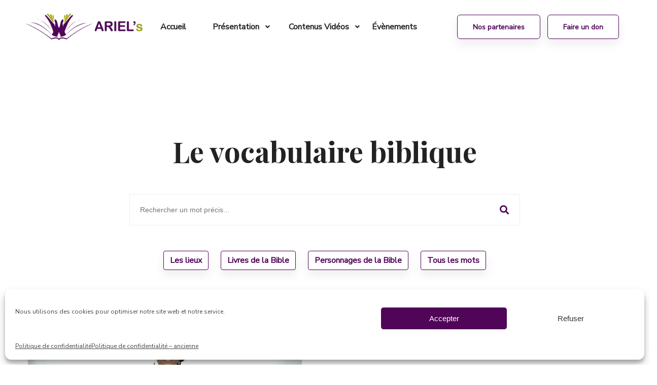

--- FILE ---
content_type: text/html; charset=UTF-8
request_url: https://ariels.fr/vocabulaire-biblique/eternite-infinie/
body_size: 15212
content:
<!doctype html>
<html lang="fr-FR">
<head>
	<meta charset="UTF-8">
	<link rel="profile" href="https://gmpg.org/xfn/11">

	<meta name='robots' content='index, follow, max-image-preview:large, max-snippet:-1, max-video-preview:-1' />
	<style>img:is([sizes="auto" i], [sizes^="auto," i]) { contain-intrinsic-size: 3000px 1500px }</style>
	
	<!-- This site is optimized with the Yoast SEO plugin v25.5 - https://yoast.com/wordpress/plugins/seo/ -->
	<title>éternité infinie - Ariels</title>
	<link rel="canonical" href="https://ariels.fr/vocabulaire-biblique/eternite-infinie/" />
	<meta property="og:locale" content="fr_FR" />
	<meta property="og:type" content="article" />
	<meta property="og:title" content="éternité infinie - Ariels" />
	<meta property="og:url" content="https://ariels.fr/vocabulaire-biblique/eternite-infinie/" />
	<meta property="og:site_name" content="Ariels" />
	<meta property="article:publisher" content="https://www.facebook.com/associationariels/" />
	<meta property="article:modified_time" content="2020-12-19T19:17:05+00:00" />
	<meta property="og:image" content="https://ariels.fr/wp-content/uploads/2020/12/eternite-infinie.gif" />
	<meta property="og:image:width" content="540" />
	<meta property="og:image:height" content="304" />
	<meta property="og:image:type" content="image/gif" />
	<meta name="twitter:card" content="summary_large_image" />
	<script type="application/ld+json" class="yoast-schema-graph">{"@context":"https://schema.org","@graph":[{"@type":"WebPage","@id":"https://ariels.fr/vocabulaire-biblique/eternite-infinie/","url":"https://ariels.fr/vocabulaire-biblique/eternite-infinie/","name":"éternité infinie - Ariels","isPartOf":{"@id":"https://ariels.fr/#website"},"primaryImageOfPage":{"@id":"https://ariels.fr/vocabulaire-biblique/eternite-infinie/#primaryimage"},"image":{"@id":"https://ariels.fr/vocabulaire-biblique/eternite-infinie/#primaryimage"},"thumbnailUrl":"https://ariels.fr/wp-content/uploads/2020/12/eternite-infinie.gif","datePublished":"2020-12-19T16:56:56+00:00","dateModified":"2020-12-19T19:17:05+00:00","breadcrumb":{"@id":"https://ariels.fr/vocabulaire-biblique/eternite-infinie/#breadcrumb"},"inLanguage":"fr-FR","potentialAction":[{"@type":"ReadAction","target":["https://ariels.fr/vocabulaire-biblique/eternite-infinie/"]}]},{"@type":"ImageObject","inLanguage":"fr-FR","@id":"https://ariels.fr/vocabulaire-biblique/eternite-infinie/#primaryimage","url":"https://ariels.fr/wp-content/uploads/2020/12/eternite-infinie.gif","contentUrl":"https://ariels.fr/wp-content/uploads/2020/12/eternite-infinie.gif","width":540,"height":304},{"@type":"BreadcrumbList","@id":"https://ariels.fr/vocabulaire-biblique/eternite-infinie/#breadcrumb","itemListElement":[{"@type":"ListItem","position":1,"name":"Accueil","item":"https://ariels.fr/"},{"@type":"ListItem","position":2,"name":"Le vocabulaire biblique","item":"https://ariels.fr/vocabulaire-biblique/"},{"@type":"ListItem","position":3,"name":"éternité infinie"}]},{"@type":"WebSite","@id":"https://ariels.fr/#website","url":"https://ariels.fr/","name":"Ariels","description":"Un réseau évangélique au service des Sourds.","publisher":{"@id":"https://ariels.fr/#organization"},"potentialAction":[{"@type":"SearchAction","target":{"@type":"EntryPoint","urlTemplate":"https://ariels.fr/?s={search_term_string}"},"query-input":{"@type":"PropertyValueSpecification","valueRequired":true,"valueName":"search_term_string"}}],"inLanguage":"fr-FR"},{"@type":"Organization","@id":"https://ariels.fr/#organization","name":"Ariels","url":"https://ariels.fr/","logo":{"@type":"ImageObject","inLanguage":"fr-FR","@id":"https://ariels.fr/#/schema/logo/image/","url":"https://ariels.fr/wp-content/uploads/2020/12/ariels-logo-portrait.png","contentUrl":"https://ariels.fr/wp-content/uploads/2020/12/ariels-logo-portrait.png","width":500,"height":328,"caption":"Ariels"},"image":{"@id":"https://ariels.fr/#/schema/logo/image/"},"sameAs":["https://www.facebook.com/associationariels/"]}]}</script>
	<!-- / Yoast SEO plugin. -->


<link rel='dns-prefetch' href='//fonts.googleapis.com' />
<link rel="alternate" type="application/rss+xml" title="Ariels &raquo; Flux" href="https://ariels.fr/feed/" />
<link rel="alternate" type="application/rss+xml" title="Ariels &raquo; Flux des commentaires" href="https://ariels.fr/comments/feed/" />
<script>
window._wpemojiSettings = {"baseUrl":"https:\/\/s.w.org\/images\/core\/emoji\/16.0.1\/72x72\/","ext":".png","svgUrl":"https:\/\/s.w.org\/images\/core\/emoji\/16.0.1\/svg\/","svgExt":".svg","source":{"concatemoji":"https:\/\/ariels.fr\/wp-includes\/js\/wp-emoji-release.min.js?ver=6.8.3"}};
/*! This file is auto-generated */
!function(s,n){var o,i,e;function c(e){try{var t={supportTests:e,timestamp:(new Date).valueOf()};sessionStorage.setItem(o,JSON.stringify(t))}catch(e){}}function p(e,t,n){e.clearRect(0,0,e.canvas.width,e.canvas.height),e.fillText(t,0,0);var t=new Uint32Array(e.getImageData(0,0,e.canvas.width,e.canvas.height).data),a=(e.clearRect(0,0,e.canvas.width,e.canvas.height),e.fillText(n,0,0),new Uint32Array(e.getImageData(0,0,e.canvas.width,e.canvas.height).data));return t.every(function(e,t){return e===a[t]})}function u(e,t){e.clearRect(0,0,e.canvas.width,e.canvas.height),e.fillText(t,0,0);for(var n=e.getImageData(16,16,1,1),a=0;a<n.data.length;a++)if(0!==n.data[a])return!1;return!0}function f(e,t,n,a){switch(t){case"flag":return n(e,"\ud83c\udff3\ufe0f\u200d\u26a7\ufe0f","\ud83c\udff3\ufe0f\u200b\u26a7\ufe0f")?!1:!n(e,"\ud83c\udde8\ud83c\uddf6","\ud83c\udde8\u200b\ud83c\uddf6")&&!n(e,"\ud83c\udff4\udb40\udc67\udb40\udc62\udb40\udc65\udb40\udc6e\udb40\udc67\udb40\udc7f","\ud83c\udff4\u200b\udb40\udc67\u200b\udb40\udc62\u200b\udb40\udc65\u200b\udb40\udc6e\u200b\udb40\udc67\u200b\udb40\udc7f");case"emoji":return!a(e,"\ud83e\udedf")}return!1}function g(e,t,n,a){var r="undefined"!=typeof WorkerGlobalScope&&self instanceof WorkerGlobalScope?new OffscreenCanvas(300,150):s.createElement("canvas"),o=r.getContext("2d",{willReadFrequently:!0}),i=(o.textBaseline="top",o.font="600 32px Arial",{});return e.forEach(function(e){i[e]=t(o,e,n,a)}),i}function t(e){var t=s.createElement("script");t.src=e,t.defer=!0,s.head.appendChild(t)}"undefined"!=typeof Promise&&(o="wpEmojiSettingsSupports",i=["flag","emoji"],n.supports={everything:!0,everythingExceptFlag:!0},e=new Promise(function(e){s.addEventListener("DOMContentLoaded",e,{once:!0})}),new Promise(function(t){var n=function(){try{var e=JSON.parse(sessionStorage.getItem(o));if("object"==typeof e&&"number"==typeof e.timestamp&&(new Date).valueOf()<e.timestamp+604800&&"object"==typeof e.supportTests)return e.supportTests}catch(e){}return null}();if(!n){if("undefined"!=typeof Worker&&"undefined"!=typeof OffscreenCanvas&&"undefined"!=typeof URL&&URL.createObjectURL&&"undefined"!=typeof Blob)try{var e="postMessage("+g.toString()+"("+[JSON.stringify(i),f.toString(),p.toString(),u.toString()].join(",")+"));",a=new Blob([e],{type:"text/javascript"}),r=new Worker(URL.createObjectURL(a),{name:"wpTestEmojiSupports"});return void(r.onmessage=function(e){c(n=e.data),r.terminate(),t(n)})}catch(e){}c(n=g(i,f,p,u))}t(n)}).then(function(e){for(var t in e)n.supports[t]=e[t],n.supports.everything=n.supports.everything&&n.supports[t],"flag"!==t&&(n.supports.everythingExceptFlag=n.supports.everythingExceptFlag&&n.supports[t]);n.supports.everythingExceptFlag=n.supports.everythingExceptFlag&&!n.supports.flag,n.DOMReady=!1,n.readyCallback=function(){n.DOMReady=!0}}).then(function(){return e}).then(function(){var e;n.supports.everything||(n.readyCallback(),(e=n.source||{}).concatemoji?t(e.concatemoji):e.wpemoji&&e.twemoji&&(t(e.twemoji),t(e.wpemoji)))}))}((window,document),window._wpemojiSettings);
</script>
<style id='wp-emoji-styles-inline-css'>

	img.wp-smiley, img.emoji {
		display: inline !important;
		border: none !important;
		box-shadow: none !important;
		height: 1em !important;
		width: 1em !important;
		margin: 0 0.07em !important;
		vertical-align: -0.1em !important;
		background: none !important;
		padding: 0 !important;
	}
</style>
<link rel='stylesheet' id='wp-block-library-css' href='https://ariels.fr/wp-includes/css/dist/block-library/style.min.css?ver=6.8.3' media='all' />
<style id='classic-theme-styles-inline-css'>
/*! This file is auto-generated */
.wp-block-button__link{color:#fff;background-color:#32373c;border-radius:9999px;box-shadow:none;text-decoration:none;padding:calc(.667em + 2px) calc(1.333em + 2px);font-size:1.125em}.wp-block-file__button{background:#32373c;color:#fff;text-decoration:none}
</style>
<style id='global-styles-inline-css'>
:root{--wp--preset--aspect-ratio--square: 1;--wp--preset--aspect-ratio--4-3: 4/3;--wp--preset--aspect-ratio--3-4: 3/4;--wp--preset--aspect-ratio--3-2: 3/2;--wp--preset--aspect-ratio--2-3: 2/3;--wp--preset--aspect-ratio--16-9: 16/9;--wp--preset--aspect-ratio--9-16: 9/16;--wp--preset--color--black: #000000;--wp--preset--color--cyan-bluish-gray: #abb8c3;--wp--preset--color--white: #ffffff;--wp--preset--color--pale-pink: #f78da7;--wp--preset--color--vivid-red: #cf2e2e;--wp--preset--color--luminous-vivid-orange: #ff6900;--wp--preset--color--luminous-vivid-amber: #fcb900;--wp--preset--color--light-green-cyan: #7bdcb5;--wp--preset--color--vivid-green-cyan: #00d084;--wp--preset--color--pale-cyan-blue: #8ed1fc;--wp--preset--color--vivid-cyan-blue: #0693e3;--wp--preset--color--vivid-purple: #9b51e0;--wp--preset--gradient--vivid-cyan-blue-to-vivid-purple: linear-gradient(135deg,rgba(6,147,227,1) 0%,rgb(155,81,224) 100%);--wp--preset--gradient--light-green-cyan-to-vivid-green-cyan: linear-gradient(135deg,rgb(122,220,180) 0%,rgb(0,208,130) 100%);--wp--preset--gradient--luminous-vivid-amber-to-luminous-vivid-orange: linear-gradient(135deg,rgba(252,185,0,1) 0%,rgba(255,105,0,1) 100%);--wp--preset--gradient--luminous-vivid-orange-to-vivid-red: linear-gradient(135deg,rgba(255,105,0,1) 0%,rgb(207,46,46) 100%);--wp--preset--gradient--very-light-gray-to-cyan-bluish-gray: linear-gradient(135deg,rgb(238,238,238) 0%,rgb(169,184,195) 100%);--wp--preset--gradient--cool-to-warm-spectrum: linear-gradient(135deg,rgb(74,234,220) 0%,rgb(151,120,209) 20%,rgb(207,42,186) 40%,rgb(238,44,130) 60%,rgb(251,105,98) 80%,rgb(254,248,76) 100%);--wp--preset--gradient--blush-light-purple: linear-gradient(135deg,rgb(255,206,236) 0%,rgb(152,150,240) 100%);--wp--preset--gradient--blush-bordeaux: linear-gradient(135deg,rgb(254,205,165) 0%,rgb(254,45,45) 50%,rgb(107,0,62) 100%);--wp--preset--gradient--luminous-dusk: linear-gradient(135deg,rgb(255,203,112) 0%,rgb(199,81,192) 50%,rgb(65,88,208) 100%);--wp--preset--gradient--pale-ocean: linear-gradient(135deg,rgb(255,245,203) 0%,rgb(182,227,212) 50%,rgb(51,167,181) 100%);--wp--preset--gradient--electric-grass: linear-gradient(135deg,rgb(202,248,128) 0%,rgb(113,206,126) 100%);--wp--preset--gradient--midnight: linear-gradient(135deg,rgb(2,3,129) 0%,rgb(40,116,252) 100%);--wp--preset--font-size--small: 13px;--wp--preset--font-size--medium: 20px;--wp--preset--font-size--large: 36px;--wp--preset--font-size--x-large: 42px;--wp--preset--spacing--20: 0.44rem;--wp--preset--spacing--30: 0.67rem;--wp--preset--spacing--40: 1rem;--wp--preset--spacing--50: 1.5rem;--wp--preset--spacing--60: 2.25rem;--wp--preset--spacing--70: 3.38rem;--wp--preset--spacing--80: 5.06rem;--wp--preset--shadow--natural: 6px 6px 9px rgba(0, 0, 0, 0.2);--wp--preset--shadow--deep: 12px 12px 50px rgba(0, 0, 0, 0.4);--wp--preset--shadow--sharp: 6px 6px 0px rgba(0, 0, 0, 0.2);--wp--preset--shadow--outlined: 6px 6px 0px -3px rgba(255, 255, 255, 1), 6px 6px rgba(0, 0, 0, 1);--wp--preset--shadow--crisp: 6px 6px 0px rgba(0, 0, 0, 1);}:where(.is-layout-flex){gap: 0.5em;}:where(.is-layout-grid){gap: 0.5em;}body .is-layout-flex{display: flex;}.is-layout-flex{flex-wrap: wrap;align-items: center;}.is-layout-flex > :is(*, div){margin: 0;}body .is-layout-grid{display: grid;}.is-layout-grid > :is(*, div){margin: 0;}:where(.wp-block-columns.is-layout-flex){gap: 2em;}:where(.wp-block-columns.is-layout-grid){gap: 2em;}:where(.wp-block-post-template.is-layout-flex){gap: 1.25em;}:where(.wp-block-post-template.is-layout-grid){gap: 1.25em;}.has-black-color{color: var(--wp--preset--color--black) !important;}.has-cyan-bluish-gray-color{color: var(--wp--preset--color--cyan-bluish-gray) !important;}.has-white-color{color: var(--wp--preset--color--white) !important;}.has-pale-pink-color{color: var(--wp--preset--color--pale-pink) !important;}.has-vivid-red-color{color: var(--wp--preset--color--vivid-red) !important;}.has-luminous-vivid-orange-color{color: var(--wp--preset--color--luminous-vivid-orange) !important;}.has-luminous-vivid-amber-color{color: var(--wp--preset--color--luminous-vivid-amber) !important;}.has-light-green-cyan-color{color: var(--wp--preset--color--light-green-cyan) !important;}.has-vivid-green-cyan-color{color: var(--wp--preset--color--vivid-green-cyan) !important;}.has-pale-cyan-blue-color{color: var(--wp--preset--color--pale-cyan-blue) !important;}.has-vivid-cyan-blue-color{color: var(--wp--preset--color--vivid-cyan-blue) !important;}.has-vivid-purple-color{color: var(--wp--preset--color--vivid-purple) !important;}.has-black-background-color{background-color: var(--wp--preset--color--black) !important;}.has-cyan-bluish-gray-background-color{background-color: var(--wp--preset--color--cyan-bluish-gray) !important;}.has-white-background-color{background-color: var(--wp--preset--color--white) !important;}.has-pale-pink-background-color{background-color: var(--wp--preset--color--pale-pink) !important;}.has-vivid-red-background-color{background-color: var(--wp--preset--color--vivid-red) !important;}.has-luminous-vivid-orange-background-color{background-color: var(--wp--preset--color--luminous-vivid-orange) !important;}.has-luminous-vivid-amber-background-color{background-color: var(--wp--preset--color--luminous-vivid-amber) !important;}.has-light-green-cyan-background-color{background-color: var(--wp--preset--color--light-green-cyan) !important;}.has-vivid-green-cyan-background-color{background-color: var(--wp--preset--color--vivid-green-cyan) !important;}.has-pale-cyan-blue-background-color{background-color: var(--wp--preset--color--pale-cyan-blue) !important;}.has-vivid-cyan-blue-background-color{background-color: var(--wp--preset--color--vivid-cyan-blue) !important;}.has-vivid-purple-background-color{background-color: var(--wp--preset--color--vivid-purple) !important;}.has-black-border-color{border-color: var(--wp--preset--color--black) !important;}.has-cyan-bluish-gray-border-color{border-color: var(--wp--preset--color--cyan-bluish-gray) !important;}.has-white-border-color{border-color: var(--wp--preset--color--white) !important;}.has-pale-pink-border-color{border-color: var(--wp--preset--color--pale-pink) !important;}.has-vivid-red-border-color{border-color: var(--wp--preset--color--vivid-red) !important;}.has-luminous-vivid-orange-border-color{border-color: var(--wp--preset--color--luminous-vivid-orange) !important;}.has-luminous-vivid-amber-border-color{border-color: var(--wp--preset--color--luminous-vivid-amber) !important;}.has-light-green-cyan-border-color{border-color: var(--wp--preset--color--light-green-cyan) !important;}.has-vivid-green-cyan-border-color{border-color: var(--wp--preset--color--vivid-green-cyan) !important;}.has-pale-cyan-blue-border-color{border-color: var(--wp--preset--color--pale-cyan-blue) !important;}.has-vivid-cyan-blue-border-color{border-color: var(--wp--preset--color--vivid-cyan-blue) !important;}.has-vivid-purple-border-color{border-color: var(--wp--preset--color--vivid-purple) !important;}.has-vivid-cyan-blue-to-vivid-purple-gradient-background{background: var(--wp--preset--gradient--vivid-cyan-blue-to-vivid-purple) !important;}.has-light-green-cyan-to-vivid-green-cyan-gradient-background{background: var(--wp--preset--gradient--light-green-cyan-to-vivid-green-cyan) !important;}.has-luminous-vivid-amber-to-luminous-vivid-orange-gradient-background{background: var(--wp--preset--gradient--luminous-vivid-amber-to-luminous-vivid-orange) !important;}.has-luminous-vivid-orange-to-vivid-red-gradient-background{background: var(--wp--preset--gradient--luminous-vivid-orange-to-vivid-red) !important;}.has-very-light-gray-to-cyan-bluish-gray-gradient-background{background: var(--wp--preset--gradient--very-light-gray-to-cyan-bluish-gray) !important;}.has-cool-to-warm-spectrum-gradient-background{background: var(--wp--preset--gradient--cool-to-warm-spectrum) !important;}.has-blush-light-purple-gradient-background{background: var(--wp--preset--gradient--blush-light-purple) !important;}.has-blush-bordeaux-gradient-background{background: var(--wp--preset--gradient--blush-bordeaux) !important;}.has-luminous-dusk-gradient-background{background: var(--wp--preset--gradient--luminous-dusk) !important;}.has-pale-ocean-gradient-background{background: var(--wp--preset--gradient--pale-ocean) !important;}.has-electric-grass-gradient-background{background: var(--wp--preset--gradient--electric-grass) !important;}.has-midnight-gradient-background{background: var(--wp--preset--gradient--midnight) !important;}.has-small-font-size{font-size: var(--wp--preset--font-size--small) !important;}.has-medium-font-size{font-size: var(--wp--preset--font-size--medium) !important;}.has-large-font-size{font-size: var(--wp--preset--font-size--large) !important;}.has-x-large-font-size{font-size: var(--wp--preset--font-size--x-large) !important;}
:where(.wp-block-post-template.is-layout-flex){gap: 1.25em;}:where(.wp-block-post-template.is-layout-grid){gap: 1.25em;}
:where(.wp-block-columns.is-layout-flex){gap: 2em;}:where(.wp-block-columns.is-layout-grid){gap: 2em;}
:root :where(.wp-block-pullquote){font-size: 1.5em;line-height: 1.6;}
</style>
<link rel='stylesheet' id='contact-form-7-css' href='https://ariels.fr/wp-content/plugins/contact-form-7/includes/css/styles.css?ver=6.1' media='all' />
<link rel='stylesheet' id='cmplz-general-css' href='https://ariels.fr/wp-content/plugins/complianz-gdpr/assets/css/cookieblocker.min.css?ver=1753367632' media='all' />
<link rel='stylesheet' id='ariels-style-css' href='https://ariels.fr/wp-content/themes/ariels/style.css?ver=1.0.0' media='all' />
<link rel='stylesheet' id='wpb-google-fonts-css' href='https://fonts.googleapis.com/css?family=Nunito+Sans%3Awght%40300%3B400%3B600%3B700%3B800%3B900&#038;ver=6.8.3' media='all' />
<link rel="https://api.w.org/" href="https://ariels.fr/wp-json/" /><link rel="EditURI" type="application/rsd+xml" title="RSD" href="https://ariels.fr/xmlrpc.php?rsd" />

<link rel='shortlink' href='https://ariels.fr/?p=3911' />
<link rel="alternate" title="oEmbed (JSON)" type="application/json+oembed" href="https://ariels.fr/wp-json/oembed/1.0/embed?url=https%3A%2F%2Fariels.fr%2Fvocabulaire-biblique%2Feternite-infinie%2F" />
<link rel="alternate" title="oEmbed (XML)" type="text/xml+oembed" href="https://ariels.fr/wp-json/oembed/1.0/embed?url=https%3A%2F%2Fariels.fr%2Fvocabulaire-biblique%2Feternite-infinie%2F&#038;format=xml" />
			<style>.cmplz-hidden {
					display: none !important;
				}</style>		<script>
			document.documentElement.className = document.documentElement.className.replace('no-js', 'js');
		</script>
				<style>
			.no-js img.lazyload {
				display: none;
			}

			figure.wp-block-image img.lazyloading {
				min-width: 150px;
			}

			.lazyload,
			.lazyloading {
				--smush-placeholder-width: 100px;
				--smush-placeholder-aspect-ratio: 1/1;
				width: var(--smush-placeholder-width) !important;
				aspect-ratio: var(--smush-placeholder-aspect-ratio) !important;
			}

						.lazyload, .lazyloading {
				opacity: 0;
			}

			.lazyloaded {
				opacity: 1;
				transition: opacity 300ms;
				transition-delay: 0ms;
			}

					</style>
			<!-- Global site tag (gtag.js) - Google Analytics -->
	<script type="text/plain" data-service="google-analytics" data-category="statistics" async data-cmplz-src="https://www.googletagmanager.com/gtag/js?id=UA-168742573-1"></script>
	<script>
		window.dataLayer = window.dataLayer || [];
		function gtag() { dataLayer.push(arguments); }
		gtag('js', new Date());

		gtag('config', 'UA-168742573-1');
	</script>

	
	<meta name="description" content="">
	<meta name="viewport" content="width=device-width, initial-scale=1, shrink-to-fit=no">

	<!-- Favicon -->
	<link rel="shortcut icon" href="https://ariels.fr/wp-content/themes/ariels/img/favicon.ico" type="image/x-icon">
	<link rel="apple-touch-icon" href="https://ariels.fr/wp-content/themes/ariels/img/icon.png">

	<!-- Plugins -->
	<link rel="stylesheet" href="https://ariels.fr/wp-content/themes/ariels/css/bootstrap.min.css">
	<link rel="stylesheet" href="https://ariels.fr/wp-content/themes/ariels/css/plugins.css">

	<!-- Style Css -->
	<link rel="stylesheet" href="https://ariels.fr/wp-content/themes/ariels/global-style.css">

	<!-- Custom Styles -->
	<link rel="stylesheet" href="https://ariels.fr/wp-content/themes/ariels/custom-style.css">

	<!-- Js Files -->
	<script src="https://ariels.fr/wp-content/themes/ariels/js/vendor/modernizr-3.6.0.min.js"></script>
	<script src="https://ariels.fr/wp-content/themes/ariels/js/vendor/jquery.min.js"></script>

</head>

<body data-cmplz=1 class="wp-singular lexique_post_type-template-default single single-lexique_post_type postid-3911 wp-theme-ariels template-color-1 template-font-1">

<!-- LOADER -->
<div id="page-preloader" class="page-loading clearfix">
		<div class="page-load-inner">
				<div class="preloader-wrap">
						<div class="wrap-2">
								<div>
									<svg version="1.1" id="Calque_1" xmlns="http://www.w3.org/2000/svg" xmlns:xlink="http://www.w3.org/1999/xlink" x="0px" y="0px"
										 viewBox="0 0 1080 1080" enable-background="new 0 0 1080 1080" xml:space="preserve">
									<g>
										<path class="path" stroke-width="3" stroke="#500558" fill="#500558" d="M455.3,653.4c17.9-16.7,22-30.7,13.3-51.7c-17.7-42.5-33-86.1-60.2-124c-8.6-12-17.3-24-27.1-35.1
											c-3.5-4-7.4-8.1-2.5-13.2c4.5-4.7,9.6-2.4,13.9,0.8c8.8,6.8,16.4,15,23.7,23.3c23.4,26.4,46.4,53,69.7,79.5
											c5.4,6.1,6.1,13.6,7.3,20.4c6-17.5,4.9-35.3-2.3-52.8c-1.1-2.6-1.5-5.5-1.8-8.3c-0.6-4.9-0.9-10.2,4.1-12.9
											c4.9-2.7,9.4,0.1,13.3,3.1c7.1,5.4,11.2,12.9,13.4,21.3c3.8,14.6,7,29.3,10.9,43.8c2,7.4,5,14.5,7.8,21.6c1.8,4.5,4.2,4.4,5.9,0
											c2.7-6.8,5.6-13.7,7.6-20.8c3.7-13.7,6.7-27.6,10.2-41.4c2.5-9.8,6.7-18.8,15.1-25c3.8-2.8,8-5.2,12.6-2.6
											c4.8,2.8,5.2,7.6,4.4,12.8c-1.7,11-6.7,21-8.3,32.1c-1.5,10.3,4,19.5,2.8,29.7c3.9-25.9,26.3-38.5,40.6-56.7
											c14.4-18.3,30.5-35.2,45.9-52.7c5.3-6,10.8-11.8,17.7-15.8c4-2.3,8.3-2.8,11.7,1.1c3.7,4.1,1.8,7.9-1.3,11.4
											c-35.8,40-60.3,86.5-78.8,136.5c-3.6,9.6-8,18.8-11.6,28.4c-5.6,14.8-0.6,33.5,11.2,43.7c4,3.5,5-0.9,6.5-2.5
											c15.8-16.4,32.3-32.1,49.8-46.6c44.1-36.4,91.8-66.2,148.7-78.2c14.4-3.1,28.9-4.6,45.5-3.9c-7.3,4.3-13.8,3.4-19.8,4.4
											c-58.2,10.1-109.1,36.3-156.4,70.6c-23.8,17.2-45.9,36.4-66.4,57.3c-19.1,19.5-44.2,24.4-69.5,29.1c-2.9,0.5-5.5-0.4-4.5-4
											c2.7-9.5-1.8-16.9-6.1-24.8c-3.9-7.1-6.8-14.9-10.9-24.2c-4,13.7-10.1,24.8-16,36c-2,3.7-1.3,7.7-0.1,11.7c1.2,3.9,0.2,6.4-4.4,5.6
											c-21-3.9-41.8-8.6-60-20.8C458.5,658.1,456.5,656.2,455.3,653.4L455.3,653.4z"/>
										<path class="path" stroke-width="3" stroke="#500558" fill="#500558" d="M930.5,527.9c-1.1,3-4,3.3-6.2,4.3c-95.6,42.8-186.1,94.3-268.4,159.2c-17.3,13.6-32,20.9-52.8,11
											c-5.5-2.6-12.2-2.4-18.4-2.9c-14.9-1.3-27.5,3.2-37.7,14c-3,3.2-5.2,4.6-8.8,0.5c-13.1-15.1-30.4-16.6-48.5-13.3
											c-10,1.8-19.8,5-29.7,7.7c-4.1,1.1-7.3,1.3-11-1.7C360.9,635.3,263.7,578.6,160.4,532c-1.7-0.8-3.9-1-5.7-4.9
											c5.4,1.6,9.7,2.7,13.8,4.3c42.9,16.3,83.5,37.4,123.2,60.1c53.1,30.3,104,64.2,153.1,100.6c5.5,4.1,10.2,4.4,16.4,2.4
											c17.1-5.5,34.3-10.3,52.6-7.4c8.3,1.3,16,3.9,23.3,7.9c3.1,1.7,6,2.9,9.5,0.8c19.1-11.4,39.4-11.2,60.2-6.2
											c5.2,1.2,10.6,2.4,15.5,4.5c7.4,3.3,13.1,1.6,19.5-3.2c68.8-50.6,140.5-96.6,217.2-134.4c20.1-9.9,40.6-19.1,61.8-26.6
											C923.9,528.8,926.8,526.6,930.5,527.9z"/>
										<path class="path" stroke-width="3" stroke="#A0A50D" fill="#A0A50D" d="M448.9,454.3c-3.7-8.3-7.3-16.6-11-24.9c-2-4.5-2.7-9.1,2.4-12c4.9-2.8,8.7-0.2,11.9,3.4
											c3.4,3.9,5.8,8.5,7.5,13.3c8.5,24.5,15,49.5,19.6,75c0.4,2.1,1.2,4.4-0.7,7.1c-7.3-5-12.3-12-17.3-18.5
											c-18.3-23.5-34.9-48.4-55.4-70.3c-1.3-1.4-2.3-3.3-3.2-5c-1.4-2.8-2.8-5.9,0-8.6c2.6-2.5,5.9-2.3,8.8-1c5.8,2.6,10.4,6.8,14.5,11.6
											C434.2,434,441.4,444.1,448.9,454.3z"/>
										<path class="path" stroke-width="3" stroke="#A0A50D" fill="#A0A50D" d="M604.6,515.3c-1.8-3.6-0.2-6.6,0.3-9.6c4.1-23.2,10.7-45.8,17.6-68.3c1.9-6.2,5-12.1,9.3-17.1
											c3.3-3.9,7.5-5.2,12.1-2.4c4.3,2.7,3.5,6.8,1.9,10.6c-3.4,8.1-7,16.1-9.7,24.6c5.3-7.4,10.6-14.8,15.9-22.1
											c4.2-5.8,9.1-10.9,14.7-15.3c4.2-3.3,9.3-6.1,13.8-1.6c4,4,0.5,8.7-2.2,12.2c-8.8,11.1-17.9,21.9-27,32.8
											c-13.8,16.6-24.5,35.5-39.8,50.9C609.7,512,608.4,514.7,604.6,515.3z"/>
										<path class="path" stroke-width="3" stroke="#500558" fill="#500558" d="M455.2,653.5c-16-14.5-31.6-29.5-48.1-43.4c-50-42-105-75-169.3-90c-10.6-2.5-21.5-3.9-32.3-5.8
											c0-0.7,0.1-1.5,0.1-2.2c9.9,0.7,19.8,0.6,29.6,2.1c50.2,7.5,93.7,30.3,134.4,59.5c29.2,21,55.4,45.4,80,71.5
											C451.9,647.6,454.6,649.9,455.2,653.5C455.3,653.4,455.2,653.5,455.2,653.5z"/>
										<path class="path" stroke-width="3" stroke="#500558" fill="#500558" d="M448.2,598.5c-17-21.1-34.7-41.7-54.7-60.1c-19.9-18.3-41.5-34.2-67.1-46.7
											C355.1,493.2,437.9,566.3,448.2,598.5z"/>
										<path class="path" stroke-width="3" stroke="#500558" fill="#500558" d="M629.1,603.4c30.9-46.8,69.3-85.1,122.1-106.9c-23.9,13.4-46.1,29.1-66.5,47.5
											C664.4,562.2,647.1,583.2,629.1,603.4z"/>
										<path class="path" stroke-width="3" stroke="#A0A50D" fill="#A0A50D" d="M478.8,487.1c-3.7-4.4-3.3-9.7-4.3-14.5c-2.5-11.4-4.6-22.8-6.8-34.2c-0.8-4.3,0.1-8.4,4.7-9.6
											c4.8-1.2,7.7,2.1,8.5,6.3C484.2,452.5,480.9,469.7,478.8,487.1z"/>
										<path class="path" stroke-width="3" stroke="#A0A50D" fill="#A0A50D" d="M606.3,487.5c-5-16.5-5.1-32.9-4.3-49.3c0.2-5.2,3-10.1,8.8-9.5c6.2,0.7,5.6,6.3,4.7,10.8
											C612.5,455.5,609.3,471.5,606.3,487.5z"/>
									</g>
									</svg>
								</div>

						</div>
				</div>
		</div>
</div>
<!-- END LOADER -->

<div id="page" class="site">
	<div id="wrapper" class="wrapper">
	<a class="skip-link screen-reader-text" href="#primary">Skip to content</a>
	<!-- Header -->
	<header class="br_header header-default header-transparent black-logo--version haeder-fixed-width haeder-fixed-150 headroom--sticky header-mega-menu clearfix">
				<div class="container-fluid">
						<div class="row">
								<div class="col-12">
										<div class="header__wrapper mr--0">
												<!-- Header Left -->
												<div class="header-left">
														<div class="logo">
																<a href="https://ariels.fr">
																		<img src="https://ariels.fr/wp-content/themes/ariels/img/logo/ariels-logo.png" alt="Ariel's LOGO" style="width:250px;">
																</a>
														</div>
												</div>
												<!-- Mainmenu Wrap -->
												<div class="mainmenu-wrapper d-none d-lg-block">

													<div class="page_nav"><ul id="menu-menu-principale" class="mainmenu"><li id="menu-item-17" class="menu-item menu-item-type-custom menu-item-object-custom menu-item-home"><a href="https://ariels.fr/"><span>Accueil</span></a></li>
<li id="menu-item-107" class="menu-item menu-item-type-custom menu-item-object-custom menu-item-has-children"><a href="#"><span>Présentation</span></a>
<ul class="sub-menu">
	<li id="menu-item-56" class="menu-item menu-item-type-post_type menu-item-object-page"><a href="https://ariels.fr/qui-sommes-nous/"><span>Qui sommes nous ?</span></a></li>
	<li id="menu-item-104" class="menu-item menu-item-type-post_type menu-item-object-page"><a href="https://ariels.fr/nos-missions/"><span>Nos missions</span></a></li>
	<li id="menu-item-106" class="menu-item menu-item-type-post_type menu-item-object-page"><a href="https://ariels.fr/ariels-un-reseau/"><span>Ariel’s : Un réseau</span></a></li>
</ul>
</li>
<li id="menu-item-108" class="menu-item menu-item-type-custom menu-item-object-custom menu-item-has-children"><a href="#"><span>Contenus Vidéos</span></a>
<ul class="sub-menu">
	<li id="menu-item-109" class="menu-item menu-item-type-taxonomy menu-item-object-category"><a href="https://ariels.fr/categorie/enseignements-lsf/"><span>Enseignements LSF</span></a></li>
	<li id="menu-item-3616" class="menu-item menu-item-type-taxonomy menu-item-object-category"><a href="https://ariels.fr/categorie/cultes-lsf/"><span>Cultes LSF</span></a></li>
	<li id="menu-item-113" class="menu-item menu-item-type-taxonomy menu-item-object-category"><a href="https://ariels.fr/categorie/temoignages-lsf/"><span>Témoignages LSF</span></a></li>
	<li id="menu-item-111" class="menu-item menu-item-type-taxonomy menu-item-object-category"><a href="https://ariels.fr/categorie/louange-lsf/"><span>Louange LSF</span></a></li>
	<li id="menu-item-173" class="menu-item menu-item-type-custom menu-item-object-custom"><a href="https://ariels.fr/vocabulaire-biblique/"><span>Vocabulaire Biblique LSF</span></a></li>
	<li id="menu-item-4468" class="menu-item menu-item-type-taxonomy menu-item-object-category"><a href="https://ariels.fr/categorie/reportages/"><span>Reportages</span></a></li>
</ul>
</li>
<li id="menu-item-3599" class="menu-item menu-item-type-custom menu-item-object-custom"><a href="https://ariels.fr/evenements"><span>Évènements</span></a></li>
</ul></div>
												</div>
												<!-- Header Right -->
												<div class="header-right">
													<div class="d-none d-md-block d-lg-block">
													<div class="menu-menu-principal-call-to-action-container"><ul id="menu-menu-principal-call-to-action" class="cta-menu">
<li ><a class='header-btn--cta brook-btn bk-btn-theme-border btn-sm-size btn-rounded mr--10' href='https://ariels.fr/partenaires/'><span>Nos partenaires</span></a>
</li>

<li ><a class='header-btn--cta brook-btn bk-btn-theme-border btn-sm-size btn-rounded mr--10' href='https://ariels.fr/don/'><span>Faire un don</span></a>
</li>
</ul></div>												 	 </div>
														<!-- Start Hamberger -->
														<div class="manu-hamber popup-mobile-click black-version d-block d-xl-none d-lg-none">
																<div>
																		<i></i>
																</div>
														</div>
														<!-- End Hamberger -->
												</div>
										</div>
								</div>
						</div>

				</div>

				<!-- Start Popup Menu -->
        <div class="popup-mobile-manu popup-mobile-visiable">
            <div class="inner">
                <div class="mobileheader">
                    <a class="mobile-close" href="#"></a>
                </div>
                <div class="menu-content">
									<div class="page_nav-xs"><ul id="menu-menu-principale-1" class="mainmenu-xs"><li id="menu-item-17" class="menu-item menu-item-type-custom menu-item-object-custom menu-item-home"><a href="https://ariels.fr/"><span>Accueil</span></a></li>
<li id="menu-item-107" class="menu-item menu-item-type-custom menu-item-object-custom menu-item-has-children"><a href="#"><span>Présentation</span></a>
<ul class="sub-menu">
	<li id="menu-item-56" class="menu-item menu-item-type-post_type menu-item-object-page"><a href="https://ariels.fr/qui-sommes-nous/"><span>Qui sommes nous ?</span></a></li>
	<li id="menu-item-104" class="menu-item menu-item-type-post_type menu-item-object-page"><a href="https://ariels.fr/nos-missions/"><span>Nos missions</span></a></li>
	<li id="menu-item-106" class="menu-item menu-item-type-post_type menu-item-object-page"><a href="https://ariels.fr/ariels-un-reseau/"><span>Ariel’s : Un réseau</span></a></li>
</ul>
</li>
<li id="menu-item-108" class="menu-item menu-item-type-custom menu-item-object-custom menu-item-has-children"><a href="#"><span>Contenus Vidéos</span></a>
<ul class="sub-menu">
	<li id="menu-item-109" class="menu-item menu-item-type-taxonomy menu-item-object-category"><a href="https://ariels.fr/categorie/enseignements-lsf/"><span>Enseignements LSF</span></a></li>
	<li id="menu-item-3616" class="menu-item menu-item-type-taxonomy menu-item-object-category"><a href="https://ariels.fr/categorie/cultes-lsf/"><span>Cultes LSF</span></a></li>
	<li id="menu-item-113" class="menu-item menu-item-type-taxonomy menu-item-object-category"><a href="https://ariels.fr/categorie/temoignages-lsf/"><span>Témoignages LSF</span></a></li>
	<li id="menu-item-111" class="menu-item menu-item-type-taxonomy menu-item-object-category"><a href="https://ariels.fr/categorie/louange-lsf/"><span>Louange LSF</span></a></li>
	<li id="menu-item-173" class="menu-item menu-item-type-custom menu-item-object-custom"><a href="https://ariels.fr/vocabulaire-biblique/"><span>Vocabulaire Biblique LSF</span></a></li>
	<li id="menu-item-4468" class="menu-item menu-item-type-taxonomy menu-item-object-category"><a href="https://ariels.fr/categorie/reportages/"><span>Reportages</span></a></li>
</ul>
</li>
<li id="menu-item-3599" class="menu-item menu-item-type-custom menu-item-object-custom"><a href="https://ariels.fr/evenements"><span>Évènements</span></a></li>
</ul></div>
									 <div class="page_nav-xs"><ul id="menu-menu-principal-call-to-action-1" class="mainmenu-xs"><li id="menu-item-53" class="menu-item menu-item-type-custom menu-item-object-custom"><a href="https://ariels.fr/partenaires/"><span>Nos partenaires</span></a></li>
<li id="menu-item-133" class="menu-item menu-item-type-post_type menu-item-object-page"><a href="https://ariels.fr/don/"><span>Faire un don</span></a></li>
</ul></div>


                </div>
            </div>
        </div>
        <!-- End Popup Menu -->

		</header>
		<!--// Header -->

<!-- Start Breadcaump Area -->
<div class="breadcaump-area pt--260 pb--80 pt_md--250 pt_sm--200 bg_color--1 breadcaump-title-bar">
		<div class="container text-center">
				<div class="row">
						<div class="col-lg-12">
								<div class="breadcaump-inner text-center">
										<h1 class="heading heading-h1"><span class="playfair-font fw-700">Le vocabulaire biblique</span></h1>
								</div>
						</div>

						<!-- Start Single Widget -->
						<div class="col-lg-8 col-sm-12" style="margin: 40px auto;">
						<div class="bl-sidebar search">
										<form role="search" action="https://ariels.fr/" method="get" id="searchform" class="inner" action="#">
												<div class="search-box">
														<input type="text" name="s" placeholder="Rechercher un mot précis...">
														<input type="hidden" name="post_type" value="lexique_post_type" />
														<input type="hidden" name="taxonomy" value="vocabulaire-category">
														<button  type="submit"><span class="fa fa-search"></span></button>

												</div>
										</form>
								</div>
						</div>
						<!-- End Single Widget -->

				</div>

						<div class="text-center">
							<a href="https://ariels.fr/vocabulaire-biblique-categorie/les-lieux/" class="btn brook-btn bk-btn-theme-border mt--10 ml--10 mr--10">Les lieux</a>
							<a href="https://ariels.fr/vocabulaire-biblique-categorie/livres-de-la-bible/" class="btn brook-btn bk-btn-theme-border mt--10 ml--10 mr--10">Livres de la Bible</a>
							<a href="https://ariels.fr/vocabulaire-biblique-categorie/personnages-de-la-bible/" class="btn brook-btn bk-btn-theme-border mt--10 ml--10 mr--10">Personnages de la Bible</a>
							<a href="https://ariels.fr/vocabulaire-biblique-categorie/tous-les-mots/" class="btn brook-btn bk-btn-theme-border mt--10 ml--10 mr--10">Tous les mots</a>
					</div>

		</div>
</div>
<!-- End Breadcaump Area -->

	<main id="primary" class="site-main page-content">

					
		<!-- Start Video Popup Area -->
		<div id="post_3911" class="post-3911 lexique_post_type type-lexique_post_type status-publish has-post-thumbnail hentry vocabulaire-category-tous-les-mots">
		<div class="brook-video-area bg_color--1 pb--130 pb_md--80 pb_sm--60 bg-as-text">
				<div class="container">
						<div class="row">
								<div class="col-lg-7 col-12">
										<div class="video-with-thumb move-up wow">
												<div class="thumb">
														<img data-src="https://ariels.fr/wp-content/uploads/2020/12/eternite-infinie.gif" alt="video images" src="[data-uri]" class="lazyload" style="--smush-placeholder-width: 540px; --smush-placeholder-aspect-ratio: 540/304;">
												</div>
										</div>
								</div>
								<div class="col-lg-5 col-12 mt_md--40 mt_sm--40">
										<div class="video-content move-up wow">
												<h2 class="heading heading-h2 line-height-1-42 text-capitalize">éternité infinie</h2>
												<div class="bkseparator--25"></div>
												<p class="bk_pra"></p>
												<div class="bkseparator--40"></div>
												<div class="call-btn wow move-up">
												<a class="brook-btn bk-btn-theme text-theme btn-xs-size btn-rounded" href="https://topbible.topchretien.com/recherche/?q=eternite-infinie&versions=LSG" target="_blank">Aller plus loin sur le TopChrétien</a>
												</div>
										</div>
								</div>
						</div>
				</div>
		</div>
		</div>
		<!-- End Video Popup Area -->


		<!-- Start Post Nav Links -->
		<div class="container text-center">
			<div class="row">
				<div class="post-nav-lisnt mb--45 wow move-up" style="margin-left: auto;margin-right: auto;">
						<div class="nav-item previous">
							<a href="https://ariels.fr/vocabulaire-biblique/equiper/" title="équiper">
							<div class="link-text"><span class="fa fa-arrow-left"></span><p>Mot précédent</p></div><span class="text-capitalize">équiper</span></a>						</div>
						<div class="nav-item next mt_sm--30">
							<a href="https://ariels.fr/vocabulaire-biblique/eunuque/" title="eunuque">
							<div class="link-text"><span class="fa fa-arrow-right"></span><p>Mot suivant</p></div><span class="text-capitalize">eunuque</span></a>						</div>
						</div>
				</div>
			</div>
		</div>
		<!-- End Post Nav Links -->



		<div class="text-center mt--40 mb--80">
				<span class="heading mb--20">PARTAGER</span>
				<ul class="social-icon icon-border-rounded style-solid-thin-rounded-icon mt--30 icon-size-medium move-up wow">
						<li class="facebook"><a href="http://www.facebook.com/sharer.php?u=https://ariels.fr/vocabulaire-biblique/eternite-infinie/" class="link" aria-label="Facebook" title="Share this project on facebook !" onclick="window.open(this.href); return false;"><i class="fab fa-facebook"></i></a></li>
						<li class="twitter"><a href="http://twitter.com/home?status=Discover this amazing project : https://ariels.fr/vocabulaire-biblique/eternite-infinie/" class="link" aria-label="Twitter" title="Share this project on Twitter!" target="_blank"><i class="fab fa-twitter"></i></a></li>
				</ul>
		</div>


			<!-- Start Call To Action -->
			<!-- <div class="brook-call-to-action bg_color--1 ptb--120 ptb-md--80 ptb-sm--60">
					<div class="container">
							<div class="row align-items-center">
									<div class="col-lg-12 col-12">
											<div class="call-content vertical-call-toaction text-center">
													<h3 class="heading heading-h3">Vous rechercher un mot en particulier ?</h3>
													<div class="spacing"></div>
													<div class="call-btn text-center">
															<a class="brook-btn bk-btn-theme text-theme btn-sd-size btn-rounded" href="https://ariels.fr/contact/">Contactez-nous !</a>
													</div>
											</div>
									</div>
							</div>
					</div>
			</div> -->
			<!-- End Call To Action -->

				
	</main><!-- #main -->


<!-- Footer -->

<!-- Start Call To Action -->
<div class="brook-call-to-action bg_color--38 ptb--70">
    <div class="container">
        <div class="row align-items-center">
            <div class="col-lg-7 col-sm-7 col-12">
                <div class="call-content text-center text-sm-left">
                    <h3 class="heading heading-h3 text-white">Vous avez des questions ?</h3>
                </div>
            </div>
            <div class="col-lg-5 col-sm-5 col-12">
                <div class="call-btn text-center text-sm-right mt_mobile--20">
                    <a class="brook-btn bk-btn-white text-theme btn-sd-size btn-rounded" href="https://ariels.fr/contact/">Nous contacter</a>
                </div>
            </div>
        </div>
    </div>
</div>
<!-- End Call To Action -->

<footer id="bk-footer" class="page-footer essential-footer bg_color--3 pl--150 pr--150 pl_lg--30 pr_lg--30 pl_md--30 pr_md--30 pl_sm--5 pr_sm--5">
    <!-- Start Footer Top Area -->
    <div class="bk-footer-inner ptb--150 pt_sm--100">
        <div class="container">
            <div class="row">

                <div class="col-lg-3 col-md-3 col-sm-6 col-xs-12">
                    <div class="footer-widget text-var--2">
                        <div class="logo">
                            <a href="index.html">
                                <img src="https://ariels.fr/wp-content/themes/ariels/img/logo/ariels-logo-portrait-white.png" alt="Ariels logo" style="max-width:100%;">
                            </a>
                        </div>
                        <div class="footer-inner">
                            <p>ARIEL’S est l’association pour la recherche et l’interprétation de l’évangile en langue des signes française.<p>
                                <div class="social-share social--transparent text-white padding-10 mt--20">
                                    <a href="https://www.facebook.com/associationariels/" target="_blank"><i class="fab fa-facebook"></i></a>
                                    <a href="https://www.instagram.com/ariels.officiel/" target="_blank"><i class="fab fa-instagram"></i></a>
                                </div>
                        </div>
                    </div>
                </div>

                <div class="col-lg-3 col-md-3 col-sm-6 col-12 pl_md--30">
                                                <div class="footer-widget text-var--2 menu--about pt_sm--20"><div class="footer-menu bk-hover"><h2 class="widgettitle">Présentation</h2><div class="menu-footer-menu-1-container"><ul id="menu-footer-menu-1" class="menu"><li id="menu-item-148" class="menu-item menu-item-type-post_type menu-item-object-page menu-item-148"><a href="https://ariels.fr/ariels-un-reseau/">Ariel&rsquo;s : Un réseau</a></li>
<li id="menu-item-147" class="menu-item menu-item-type-post_type menu-item-object-page menu-item-147"><a href="https://ariels.fr/nos-missions/">Nos missions</a></li>
<li id="menu-item-149" class="menu-item menu-item-type-post_type menu-item-object-page menu-item-149"><a href="https://ariels.fr/qui-sommes-nous/">Qui sommes nous ?</a></li>
</ul></div></div></div>                                        </div>

                <div class="col-lg-3 col-md-3 col-sm-6 col-12 pl_md--30">
                                        <div class="footer-widget text-var--2 menu--about pt_sm--20"><div class="footer-menu bk-hover"><h2 class="widgettitle">Ressources</h2><div class="menu-footer-menu-2-container"><ul id="menu-footer-menu-2" class="menu"><li id="menu-item-150" class="menu-item menu-item-type-taxonomy menu-item-object-category menu-item-150"><a href="https://ariels.fr/categorie/enseignements-lsf/">Enseignements LSF</a></li>
<li id="menu-item-151" class="menu-item menu-item-type-taxonomy menu-item-object-category menu-item-151"><a href="https://ariels.fr/categorie/temoignages-lsf/">Témoignages LSF</a></li>
<li id="menu-item-3759" class="menu-item menu-item-type-taxonomy menu-item-object-category menu-item-3759"><a href="https://ariels.fr/categorie/cultes-lsf/">Cultes LSF</a></li>
<li id="menu-item-3760" class="menu-item menu-item-type-taxonomy menu-item-object-category menu-item-3760"><a href="https://ariels.fr/categorie/evenements/">Évènements</a></li>
<li id="menu-item-3761" class="menu-item menu-item-type-taxonomy menu-item-object-category menu-item-3761"><a href="https://ariels.fr/categorie/louange-lsf/">Louange LSF</a></li>
<li id="menu-item-3762" class="menu-item menu-item-type-custom menu-item-object-custom menu-item-3762"><a href="https://ariels.fr/vocabulaire-biblique/">Vocabulaire Biblique LSF</a></li>
</ul></div></div></div>                                    </div>

                <div class="col-lg-3 col-md-3 col-sm-6 col-12 pl_md--30">
                                        <div class="footer-widget text-var--2 menu--about pt_sm--20"><div class="footer-menu bk-hover"><h2 class="widgettitle">Aller plus loin</h2><div class="menu-footer-menu-3-container"><ul id="menu-footer-menu-3" class="menu"><li id="menu-item-154" class="menu-item menu-item-type-post_type menu-item-object-page menu-item-154"><a href="https://ariels.fr/contact/">Nous contacter</a></li>
<li id="menu-item-153" class="menu-item menu-item-type-post_type menu-item-object-page menu-item-153"><a href="https://ariels.fr/don/">Faire un don</a></li>
<li id="menu-item-152" class="menu-item menu-item-type-post_type menu-item-object-page menu-item-152"><a href="https://ariels.fr/mentions-legales/">Mentions légales</a></li>
<li id="menu-item-3610" class="menu-item menu-item-type-post_type menu-item-object-page menu-item-privacy-policy menu-item-3610"><a rel="privacy-policy" href="https://ariels.fr/politique-de-confidentialite/">Politique de confidentialité</a></li>
</ul></div></div></div>                                    </div>

            </div>
        </div>
    </div>
    <!-- Start Footer Top Area -->
</footer>
<!--// Footer -->


<!--// Wrapper -->

<script src="https://ariels.fr/wp-content/themes/ariels/js/popper.min.js"></script>
<script src="https://ariels.fr/wp-content/themes/ariels/js/bootstrap.min.js"></script>
<script src="https://ariels.fr/wp-content/themes/ariels/js/plugins.js"></script>
<script src="https://ariels.fr/wp-content/themes/ariels/js/main.js"></script>


<script>
jQuery ( document ).ready ( function($) {
var hash= window.location.hash
if ( hash == '' || hash == '#' || hash == undefined ) return false;
      var target = $(hash);
      headerHeight = 120;
      target = target.length ? target : $('[name=' + hash.slice(1) +']');
      if (target.length) {
        $('html,body').stop().animate({
          scrollTop: target.offset().top - 125 //offsets for fixed header
        }, 'linear');
      }
} );
</script>

<script type="speculationrules">
{"prefetch":[{"source":"document","where":{"and":[{"href_matches":"\/*"},{"not":{"href_matches":["\/wp-*.php","\/wp-admin\/*","\/wp-content\/uploads\/*","\/wp-content\/*","\/wp-content\/plugins\/*","\/wp-content\/themes\/ariels\/*","\/*\\?(.+)"]}},{"not":{"selector_matches":"a[rel~=\"nofollow\"]"}},{"not":{"selector_matches":".no-prefetch, .no-prefetch a"}}]},"eagerness":"conservative"}]}
</script>

<!-- Consent Management powered by Complianz | GDPR/CCPA Cookie Consent https://wordpress.org/plugins/complianz-gdpr -->
<div id="cmplz-cookiebanner-container"><div class="cmplz-cookiebanner cmplz-hidden banner-1 bottom-no optin cmplz-bottom cmplz-categories-type-no" aria-modal="true" data-nosnippet="true" role="dialog" aria-live="polite" aria-labelledby="cmplz-header-1-optin" aria-describedby="cmplz-message-1-optin">
	<div class="cmplz-header">
		<div class="cmplz-logo"></div>
		<div class="cmplz-title" id="cmplz-header-1-optin">Gérer le consentement aux cookies</div>
		<div class="cmplz-close" tabindex="0" role="button" aria-label="Fermer la boîte de dialogue">
			<svg aria-hidden="true" focusable="false" data-prefix="fas" data-icon="times" class="svg-inline--fa fa-times fa-w-11" role="img" xmlns="http://www.w3.org/2000/svg" viewBox="0 0 352 512"><path fill="currentColor" d="M242.72 256l100.07-100.07c12.28-12.28 12.28-32.19 0-44.48l-22.24-22.24c-12.28-12.28-32.19-12.28-44.48 0L176 189.28 75.93 89.21c-12.28-12.28-32.19-12.28-44.48 0L9.21 111.45c-12.28 12.28-12.28 32.19 0 44.48L109.28 256 9.21 356.07c-12.28 12.28-12.28 32.19 0 44.48l22.24 22.24c12.28 12.28 32.2 12.28 44.48 0L176 322.72l100.07 100.07c12.28 12.28 32.2 12.28 44.48 0l22.24-22.24c12.28-12.28 12.28-32.19 0-44.48L242.72 256z"></path></svg>
		</div>
	</div>

	<div class="cmplz-divider cmplz-divider-header"></div>
	<div class="cmplz-body">
		<div class="cmplz-message" id="cmplz-message-1-optin">Nous utilisons des cookies pour optimiser notre site web et notre service.</div>
		<!-- categories start -->
		<div class="cmplz-categories">
			<details class="cmplz-category cmplz-functional" >
				<summary>
						<span class="cmplz-category-header">
							<span class="cmplz-category-title">Fonctionnel</span>
							<span class='cmplz-always-active'>
								<span class="cmplz-banner-checkbox">
									<input type="checkbox"
										   id="cmplz-functional-optin"
										   data-category="cmplz_functional"
										   class="cmplz-consent-checkbox cmplz-functional"
										   size="40"
										   value="1"/>
									<label class="cmplz-label" for="cmplz-functional-optin" tabindex="0"><span class="screen-reader-text">Fonctionnel</span></label>
								</span>
								Toujours activé							</span>
							<span class="cmplz-icon cmplz-open">
								<svg xmlns="http://www.w3.org/2000/svg" viewBox="0 0 448 512"  height="18" ><path d="M224 416c-8.188 0-16.38-3.125-22.62-9.375l-192-192c-12.5-12.5-12.5-32.75 0-45.25s32.75-12.5 45.25 0L224 338.8l169.4-169.4c12.5-12.5 32.75-12.5 45.25 0s12.5 32.75 0 45.25l-192 192C240.4 412.9 232.2 416 224 416z"/></svg>
							</span>
						</span>
				</summary>
				<div class="cmplz-description">
					<span class="cmplz-description-functional">Le stockage ou l’accès technique est strictement nécessaire dans la finalité d’intérêt légitime de permettre l’utilisation d’un service spécifique explicitement demandé par l’abonné ou l’utilisateur, ou dans le seul but d’effectuer la transmission d’une communication sur un réseau de communications électroniques.</span>
				</div>
			</details>

			<details class="cmplz-category cmplz-preferences" >
				<summary>
						<span class="cmplz-category-header">
							<span class="cmplz-category-title">Préférences</span>
							<span class="cmplz-banner-checkbox">
								<input type="checkbox"
									   id="cmplz-preferences-optin"
									   data-category="cmplz_preferences"
									   class="cmplz-consent-checkbox cmplz-preferences"
									   size="40"
									   value="1"/>
								<label class="cmplz-label" for="cmplz-preferences-optin" tabindex="0"><span class="screen-reader-text">Préférences</span></label>
							</span>
							<span class="cmplz-icon cmplz-open">
								<svg xmlns="http://www.w3.org/2000/svg" viewBox="0 0 448 512"  height="18" ><path d="M224 416c-8.188 0-16.38-3.125-22.62-9.375l-192-192c-12.5-12.5-12.5-32.75 0-45.25s32.75-12.5 45.25 0L224 338.8l169.4-169.4c12.5-12.5 32.75-12.5 45.25 0s12.5 32.75 0 45.25l-192 192C240.4 412.9 232.2 416 224 416z"/></svg>
							</span>
						</span>
				</summary>
				<div class="cmplz-description">
					<span class="cmplz-description-preferences">Le stockage ou l’accès technique est nécessaire dans la finalité d’intérêt légitime de stocker des préférences qui ne sont pas demandées par l’abonné ou l’utilisateur.</span>
				</div>
			</details>

			<details class="cmplz-category cmplz-statistics" >
				<summary>
						<span class="cmplz-category-header">
							<span class="cmplz-category-title">Statistiques</span>
							<span class="cmplz-banner-checkbox">
								<input type="checkbox"
									   id="cmplz-statistics-optin"
									   data-category="cmplz_statistics"
									   class="cmplz-consent-checkbox cmplz-statistics"
									   size="40"
									   value="1"/>
								<label class="cmplz-label" for="cmplz-statistics-optin" tabindex="0"><span class="screen-reader-text">Statistiques</span></label>
							</span>
							<span class="cmplz-icon cmplz-open">
								<svg xmlns="http://www.w3.org/2000/svg" viewBox="0 0 448 512"  height="18" ><path d="M224 416c-8.188 0-16.38-3.125-22.62-9.375l-192-192c-12.5-12.5-12.5-32.75 0-45.25s32.75-12.5 45.25 0L224 338.8l169.4-169.4c12.5-12.5 32.75-12.5 45.25 0s12.5 32.75 0 45.25l-192 192C240.4 412.9 232.2 416 224 416z"/></svg>
							</span>
						</span>
				</summary>
				<div class="cmplz-description">
					<span class="cmplz-description-statistics">Le stockage ou l’accès technique qui est utilisé exclusivement à des fins statistiques.</span>
					<span class="cmplz-description-statistics-anonymous">Le stockage ou l’accès technique qui est utilisé exclusivement dans des finalités statistiques anonymes. En l’absence d’une assignation à comparaître, d’une conformité volontaire de la part de votre fournisseur d’accès à internet ou d’enregistrements supplémentaires provenant d’une tierce partie, les informations stockées ou extraites à cette seule fin ne peuvent généralement pas être utilisées pour vous identifier.</span>
				</div>
			</details>
			<details class="cmplz-category cmplz-marketing" >
				<summary>
						<span class="cmplz-category-header">
							<span class="cmplz-category-title">Marketing</span>
							<span class="cmplz-banner-checkbox">
								<input type="checkbox"
									   id="cmplz-marketing-optin"
									   data-category="cmplz_marketing"
									   class="cmplz-consent-checkbox cmplz-marketing"
									   size="40"
									   value="1"/>
								<label class="cmplz-label" for="cmplz-marketing-optin" tabindex="0"><span class="screen-reader-text">Marketing</span></label>
							</span>
							<span class="cmplz-icon cmplz-open">
								<svg xmlns="http://www.w3.org/2000/svg" viewBox="0 0 448 512"  height="18" ><path d="M224 416c-8.188 0-16.38-3.125-22.62-9.375l-192-192c-12.5-12.5-12.5-32.75 0-45.25s32.75-12.5 45.25 0L224 338.8l169.4-169.4c12.5-12.5 32.75-12.5 45.25 0s12.5 32.75 0 45.25l-192 192C240.4 412.9 232.2 416 224 416z"/></svg>
							</span>
						</span>
				</summary>
				<div class="cmplz-description">
					<span class="cmplz-description-marketing">Le stockage ou l’accès technique est nécessaire pour créer des profils d’utilisateurs afin d’envoyer des publicités, ou pour suivre l’utilisateur sur un site web ou sur plusieurs sites web ayant des finalités marketing similaires.</span>
				</div>
			</details>
		</div><!-- categories end -->
			</div>

	<div class="cmplz-links cmplz-information">
		<a class="cmplz-link cmplz-manage-options cookie-statement" href="#" data-relative_url="#cmplz-manage-consent-container">Gérer les options</a>
		<a class="cmplz-link cmplz-manage-third-parties cookie-statement" href="#" data-relative_url="#cmplz-cookies-overview">Gérer les services</a>
		<a class="cmplz-link cmplz-manage-vendors tcf cookie-statement" href="#" data-relative_url="#cmplz-tcf-wrapper">Gérer {vendor_count} fournisseurs</a>
		<a class="cmplz-link cmplz-external cmplz-read-more-purposes tcf" target="_blank" rel="noopener noreferrer nofollow" href="https://cookiedatabase.org/tcf/purposes/">En savoir plus sur ces finalités</a>
			</div>

	<div class="cmplz-divider cmplz-footer"></div>

	<div class="cmplz-buttons">
		<button class="cmplz-btn cmplz-accept">Accepter</button>
		<button class="cmplz-btn cmplz-deny">Refuser</button>
		<button class="cmplz-btn cmplz-view-preferences">Voir les préférences</button>
		<button class="cmplz-btn cmplz-save-preferences">Enregistrer les préférences</button>
		<a class="cmplz-btn cmplz-manage-options tcf cookie-statement" href="#" data-relative_url="#cmplz-manage-consent-container">Voir les préférences</a>
			</div>

	<div class="cmplz-links cmplz-documents">
		<a class="cmplz-link cookie-statement" href="#" data-relative_url="">{title}</a>
		<a class="cmplz-link privacy-statement" href="#" data-relative_url="">{title}</a>
		<a class="cmplz-link impressum" href="#" data-relative_url="">{title}</a>
			</div>

</div>
</div>
					<div id="cmplz-manage-consent" data-nosnippet="true"><button class="cmplz-btn cmplz-hidden cmplz-manage-consent manage-consent-1">Gérer le consentement</button>

</div><script src="https://ariels.fr/wp-includes/js/dist/hooks.min.js?ver=4d63a3d491d11ffd8ac6" id="wp-hooks-js"></script>
<script src="https://ariels.fr/wp-includes/js/dist/i18n.min.js?ver=5e580eb46a90c2b997e6" id="wp-i18n-js"></script>
<script id="wp-i18n-js-after">
wp.i18n.setLocaleData( { 'text direction\u0004ltr': [ 'ltr' ] } );
</script>
<script src="https://ariels.fr/wp-content/plugins/contact-form-7/includes/swv/js/index.js?ver=6.1" id="swv-js"></script>
<script id="contact-form-7-js-translations">
( function( domain, translations ) {
	var localeData = translations.locale_data[ domain ] || translations.locale_data.messages;
	localeData[""].domain = domain;
	wp.i18n.setLocaleData( localeData, domain );
} )( "contact-form-7", {"translation-revision-date":"2025-02-06 12:02:14+0000","generator":"GlotPress\/4.0.1","domain":"messages","locale_data":{"messages":{"":{"domain":"messages","plural-forms":"nplurals=2; plural=n > 1;","lang":"fr"},"This contact form is placed in the wrong place.":["Ce formulaire de contact est plac\u00e9 dans un mauvais endroit."],"Error:":["Erreur\u00a0:"]}},"comment":{"reference":"includes\/js\/index.js"}} );
</script>
<script id="contact-form-7-js-before">
var wpcf7 = {
    "api": {
        "root": "https:\/\/ariels.fr\/wp-json\/",
        "namespace": "contact-form-7\/v1"
    }
};
</script>
<script src="https://ariels.fr/wp-content/plugins/contact-form-7/includes/js/index.js?ver=6.1" id="contact-form-7-js"></script>
<script src="https://ariels.fr/wp-content/themes/ariels/js/navigation.js?ver=1.0.0" id="ariels-navigation-js"></script>
<script src="https://ariels.fr/wp-content/themes/ariels/js/skip-link-focus-fix.js?ver=1.0.0" id="ariels-skip-link-focus-fix-js"></script>
<script src="https://ariels.fr/wp-content/plugins/wp-smushit/app/assets/js/smush-lazy-load.min.js?ver=3.20.0" id="smush-lazy-load-js"></script>
<script id="cmplz-cookiebanner-js-extra">
var complianz = {"prefix":"cmplz_","user_banner_id":"1","set_cookies":[],"block_ajax_content":"0","banner_version":"16","version":"7.4.1","store_consent":"","do_not_track_enabled":"","consenttype":"optin","region":"eu","geoip":"","dismiss_timeout":"","disable_cookiebanner":"","soft_cookiewall":"","dismiss_on_scroll":"","cookie_expiry":"365","url":"https:\/\/ariels.fr\/wp-json\/complianz\/v1\/","locale":"lang=fr&locale=fr_FR","set_cookies_on_root":"0","cookie_domain":"","current_policy_id":"14","cookie_path":"\/","categories":{"statistics":"statistiques","marketing":"marketing"},"tcf_active":"","placeholdertext":"Cliquez pour accepter les cookies et activer ce contenu","css_file":"https:\/\/ariels.fr\/wp-content\/uploads\/complianz\/css\/banner-{banner_id}-{type}.css?v=16","page_links":{"eu":{"cookie-statement":{"title":"Politique de confidentialit\u00e9","url":"https:\/\/ariels.fr\/politique-de-confidentialite\/"},"privacy-statement":{"title":"Politique de confidentialit\u00e9 &#8211; ancienne","url":"https:\/\/ariels.fr\/?page_id=3"}}},"tm_categories":"","forceEnableStats":"","preview":"","clean_cookies":"","aria_label":"Cliquez pour accepter les cookies et activer ce contenu"};
</script>
<script defer src="https://ariels.fr/wp-content/plugins/complianz-gdpr/cookiebanner/js/complianz.min.js?ver=1753367633" id="cmplz-cookiebanner-js"></script>
				<script type="text/plain" data-service="google-analytics" data-category="statistics" async data-category="statistics"
						data-cmplz-src="https://www.googletagmanager.com/gtag/js?id=UA-168742573-1"></script><!-- Statistics script Complianz GDPR/CCPA -->
						<script type="text/plain"							data-category="statistics">window['gtag_enable_tcf_support'] = false;
window.dataLayer = window.dataLayer || [];
function gtag(){dataLayer.push(arguments);}
gtag('js', new Date());
gtag('config', 'UA-168742573-1', {
	cookie_flags:'secure;samesite=none',
	
});
</script>
</body>
</html>


--- FILE ---
content_type: text/css
request_url: https://ariels.fr/wp-content/themes/ariels/css/plugins.css
body_size: 227
content:
/*********************************************************************************

	Template Name: Template Full Name Here
	Description: A perfect template to build beautiful and unique medical websites. It comes with nice and clean design.
	Version: 1.0

	Note: This is plugins css.

**********************************************************************************/


@import '../fonts/fontawesome-free/css/all.css';
@import 'meanmenu.css';
@import 'slick.min.css';
@import 'ionicons.css';
@import 'cerebrisans.css';
@import 'comic_sans_ms.css';
@import 'lauis.css';
@import 'swiper.css';
@import 'linea-font.css';
@import 'count-flip.css';
@import 'animation.css';
@import 'lightbox.css';
@import 'justify.css';
@import 'animated-text.css';
@import 'jquery-ui.css';
@import 'plyr.css';

























--- FILE ---
content_type: text/css
request_url: https://ariels.fr/wp-content/themes/ariels/css/linea-font.css
body_size: 1316
content:
@charset "UTF-8";

@font-face {
    font-family: "linea-basic-10";
    src: url("../fonts/linea-basic-10.eot");
    src: url("../fonts/linea-basic-10.eot?#iefix") format("embedded-opentype"),
        url("../fonts/linea-basic-10.woff") format("woff"),
        url("../fonts/linea-basic-10.ttf") format("truetype"),
        url("../fonts/linea-basic-10.svg#linea-basic-10") format("svg");
    font-weight: normal;
    font-style: normal;

}

[data-icon]:before {
    font-family: "linea-basic-10" !important;
    content: attr(data-icon);
    font-style: normal !important;
    font-weight: normal !important;
    font-variant: normal !important;
    text-transform: none !important;
    speak: none;
    line-height: 1;
    -webkit-font-smoothing: antialiased;
    -moz-osx-font-smoothing: grayscale;
}

[class^="icon-"]:before,
[class*=" icon-"]:before {
    font-family: "linea-basic-10" !important;
    font-style: normal !important;
    font-weight: normal !important;
    font-variant: normal !important;
    text-transform: none !important;
    speak: none;
    line-height: 1;
    -webkit-font-smoothing: antialiased;
    -moz-osx-font-smoothing: grayscale;
}

.icon-basic-accelerator:before {
    content: "a";
}

.icon-basic-alarm:before {
    content: "b";
}

.icon-basic-anchor:before {
    content: "c";
}

.icon-basic-anticlockwise:before {
    content: "d";
}

.icon-basic-archive:before {
    content: "e";
}

.icon-basic-archive-full:before {
    content: "f";
}

.icon-basic-ban:before {
    content: "g";
}

.icon-basic-battery-charge:before {
    content: "h";
}

.icon-basic-battery-empty:before {
    content: "i";
}

.icon-basic-battery-full:before {
    content: "j";
}

.icon-basic-battery-half:before {
    content: "k";
}

.icon-basic-bolt:before {
    content: "l";
}

.icon-basic-book:before {
    content: "m";
}

.icon-basic-book-pen:before {
    content: "n";
}

.icon-basic-book-pencil:before {
    content: "o";
}

.icon-basic-bookmark:before {
    content: "p";
}

.icon-basic-calculator:before {
    content: "q";
}

.icon-basic-calendar:before {
    content: "r";
}

.icon-basic-cards-diamonds:before {
    content: "s";
}

.icon-basic-cards-hearts:before {
    content: "t";
}

.icon-basic-case:before {
    content: "u";
}

.icon-basic-chronometer:before {
    content: "v";
}

.icon-basic-clessidre:before {
    content: "w";
}

.icon-basic-clock:before {
    content: "x";
}

.icon-basic-clockwise:before {
    content: "y";
}

.icon-basic-cloud:before {
    content: "z";
}

.icon-basic-clubs:before {
    content: "A";
}

.icon-basic-compass:before {
    content: "B";
}

.icon-basic-cup:before {
    content: "C";
}

.icon-basic-diamonds:before {
    content: "D";
}

.icon-basic-display:before {
    content: "E";
}

.icon-basic-download:before {
    content: "F";
}

.icon-basic-exclamation:before {
    content: "G";
}

.icon-basic-eye:before {
    content: "H";
}

.icon-basic-eye-closed:before {
    content: "I";
}

.icon-basic-female:before {
    content: "J";
}

.icon-basic-flag1:before {
    content: "K";
}

.icon-basic-flag2:before {
    content: "L";
}

.icon-basic-floppydisk:before {
    content: "M";
}

.icon-basic-folder:before {
    content: "N";
}

.icon-basic-folder-multiple:before {
    content: "O";
}

.icon-basic-gear:before {
    content: "P";
}

.icon-basic-geolocalize-01:before {
    content: "Q";
}

.icon-basic-geolocalize-05:before {
    content: "R";
}

.icon-basic-globe:before {
    content: "S";
}

.icon-basic-gunsight:before {
    content: "T";
}

.icon-basic-hammer:before {
    content: "U";
}

.icon-basic-headset:before {
    content: "V";
}

.icon-basic-heart:before {
    content: "W";
}

.icon-basic-heart-broken:before {
    content: "X";
}

.icon-basic-helm:before {
    content: "Y";
}

.icon-basic-home:before {
    content: "Z";
}

.icon-basic-info:before {
    content: "0";
}

.icon-basic-ipod:before {
    content: "1";
}

.icon-basic-joypad:before {
    content: "2";
}

.icon-basic-key:before {
    content: "3";
}

.icon-basic-keyboard:before {
    content: "4";
}

.icon-basic-laptop:before {
    content: "5";
}

.icon-basic-life-buoy:before {
    content: "6";
}

.icon-basic-lightbulb:before {
    content: "7";
}

.icon-basic-link:before {
    content: "8";
}

.icon-basic-lock:before {
    content: "9";
}

.icon-basic-lock-open:before {
    content: "!";
}

.icon-basic-magic-mouse:before {
    content: "\"";
}

.icon-basic-magnifier:before {
    content: "#";
}

.icon-basic-magnifier-minus:before {
    content: "$";
}

.icon-basic-magnifier-plus:before {
    content: "%";
}

.icon-basic-mail:before {
    content: "&";
}

.icon-basic-mail-multiple:before {
    content: "'";
}

.icon-basic-mail-open:before {
    content: "(";
}

.icon-basic-mail-open-text:before {
    content: ")";
}

.icon-basic-male:before {
    content: "*";
}

.icon-basic-map:before {
    content: "+";
}

.icon-basic-message:before {
    content: ",";
}

.icon-basic-message-multiple:before {
    content: "-";
}

.icon-basic-message-txt:before {
    content: ".";
}

.icon-basic-mixer2:before {
    content: "/";
}

.icon-basic-mouse:before {
    content: ":";
}

.icon-basic-notebook:before {
    content: ";";
}

.icon-basic-notebook-pen:before {
    content: "<";
}

.icon-basic-notebook-pencil:before {
    content: "=";
}

.icon-basic-paperplane:before {
    content: ">";
}

.icon-basic-pencil-ruler:before {
    content: "?";
}

.icon-basic-pencil-ruler-pen:before {
    content: "@";
}

.icon-basic-photo:before {
    content: "[";
}

.icon-basic-picture:before {
    content: "]";
}

.icon-basic-picture-multiple:before {
    content: "^";
}

.icon-basic-pin1:before {
    content: "_";
}

.icon-basic-pin2:before {
    content: "`";
}

.icon-basic-postcard:before {
    content: "{";
}

.icon-basic-postcard-multiple:before {
    content: "|";
}

.icon-basic-printer:before {
    content: "}";
}

.icon-basic-question:before {
    content: "~";
}

.icon-basic-rss:before {
    content: "\\";
}

.icon-basic-server:before {
    content: "\e000";
}

.icon-basic-server2:before {
    content: "\e001";
}

.icon-basic-server-cloud:before {
    content: "\e002";
}

.icon-basic-server-download:before {
    content: "\e003";
}

.icon-basic-server-upload:before {
    content: "\e004";
}

.icon-basic-settings:before {
    content: "\e005";
}

.icon-basic-share:before {
    content: "\e006";
}

.icon-basic-sheet:before {
    content: "\e007";
}

.icon-basic-sheet-multiple:before {
    content: "\e008";
}

.icon-basic-sheet-pen:before {
    content: "\e009";
}

.icon-basic-sheet-pencil:before {
    content: "\e00a";
}

.icon-basic-sheet-txt:before {
    content: "\e00b";
}

.icon-basic-signs:before {
    content: "\e00c";
}

.icon-basic-smartphone:before {
    content: "\e00d";
}

.icon-basic-spades:before {
    content: "\e00e";
}

.icon-basic-spread:before {
    content: "\e00f";
}

.icon-basic-spread-bookmark:before {
    content: "\e010";
}

.icon-basic-spread-text:before {
    content: "\e011";
}

.icon-basic-spread-text-bookmark:before {
    content: "\e012";
}

.icon-basic-star:before {
    content: "\e013";
}

.icon-basic-tablet:before {
    content: "\e014";
}

.icon-basic-target:before {
    content: "\e015";
}

.icon-basic-todo:before {
    content: "\e016";
}

.icon-basic-todo-pen:before {
    content: "\e017";
}

.icon-basic-todo-pencil:before {
    content: "\e018";
}

.icon-basic-todo-txt:before {
    content: "\e019";
}

.icon-basic-todolist-pen:before {
    content: "\e01a";
}

.icon-basic-todolist-pencil:before {
    content: "\e01b";
}

.icon-basic-trashcan:before {
    content: "\e01c";
}

.icon-basic-trashcan-full:before {
    content: "\e01d";
}

.icon-basic-trashcan-refresh:before {
    content: "\e01e";
}

.icon-basic-trashcan-remove:before {
    content: "\e01f";
}

.icon-basic-upload:before {
    content: "\e020";
}

.icon-basic-usb:before {
    content: "\e021";
}

.icon-basic-video:before {
    content: "\e022";
}

.icon-basic-watch:before {
    content: "\e023";
}

.icon-basic-webpage:before {
    content: "\e024";
}

.icon-basic-webpage-img-txt:before {
    content: "\e025";
}

.icon-basic-webpage-multiple:before {
    content: "\e026";
}

.icon-basic-webpage-txt:before {
    content: "\e027";
}

.icon-basic-world:before {
    content: "\e028";
}